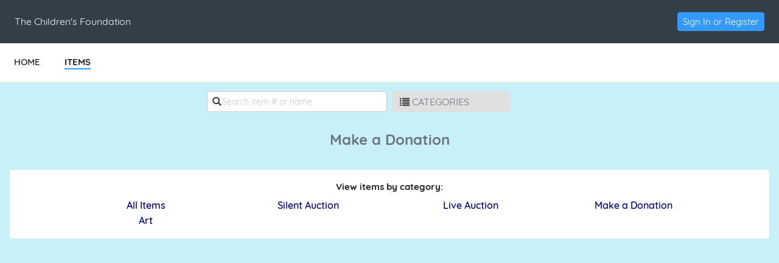

--- FILE ---
content_type: text/html
request_url: https://e.givesmart.com/events/q78/i/_Donate/
body_size: 4253
content:





















































	
	
	
	
	
	
	
	
	
	


 




	





<!DOCTYPE html>

	
	
		
	


	
	
	
	


	
	


	
	
		
		
	











<html lang="en" class="no-js no-ads">
<head>
	
		
	
	

	

		
			
				
				<script src="https://cmp.osano.com/16BetWTVxvf7jEBbA/64ab2f12-5b1c-4ffc-a5eb-ffe64de3fe5b/osano.js"></script>
				
			
		

		<script>
			window.dataLayer = [{googleAnalytics4:'null'},{customAnalytics:''}];
		</script>
		<!-- Google Tag Manager -->
		<script>
			(function(w,d,s,l,i){w[l]=w[l]||[];w[l].push({'gtm.start':
				new Date().getTime(),event:'gtm.js'});var f=d.getElementsByTagName(s)[0],
				j=d.createElement(s),dl=l!='dataLayer'?'&amp;l='+l:'';j.async=true;j.src=
				'https://www.googletagmanager.com/gtm.js?id='+i+dl;f.parentNode.insertBefore(j,f);
			})(window,document,'script','dataLayer','GTM-MLLS43D');
		</script>
	
	<!-- End Google Tag Manager -->

    
	
		
			<title>arthealing &#124; Powered By GiveSmart</title>
		
		
	


	
	
		<meta property="og:title" content="arthealing"/>
		<meta property="og:url" content="https://e.givesmart.com/events/q78/" />
		<meta property="twitter:title" content="arthealing"/>
		<meta property="twitter:description" content="Help The Children's Foundation spread the word about Art of Healing Virtual Auction and Event!"/>
		<meta property="og:description" content="Help The Children's Foundation spread the word about Art of Healing Virtual Auction and Event!"/>
	

	
		
		
			<meta property="og:image" content="https://s3.amazonaws.com/eventimages/events/100386/icon.png?v=19"/>
		
	
	<meta property="og:type" content="website"/>
	<meta property="fb:app_id" content="1494749077435519"/>
	
		
		
			<meta property="twitter:image" content="https://s3.amazonaws.com/eventimages/events/100386/icon.png?v=19 - Powered by GiveSmart"/>
		
	

	
	
	<meta charset="utf-8" />

	

	
		<meta name="viewport" content="width=device-width, initial-scale=1.0, minimum-scale=1.0,maximum-scale=1.0, user-scalable=no"/>
		<meta name="HandheldFriendly" content="true"/>
	
	

	<link rel="shortcut icon" href="/images/favicon.ico?v=3"/>
	<link rel="apple-touch-icon" sizes="57x57" href="/images/apple-icon-57x57.png"/>
	<link rel="apple-touch-icon" sizes="60x60" href="/images/apple-icon-60x60.png"/>
	<link rel="apple-touch-icon" sizes="72x72" href="/images/apple-icon-72x72.png"/>
	<link rel="apple-touch-icon" sizes="76x76" href="/images/apple-icon-76x76.png"/>
	<link rel="apple-touch-icon" sizes="114x114" href="/images/apple-icon-114x114.png"/>
	<link rel="apple-touch-icon" sizes="120x120" href="/images/apple-icon-120x120.png"/>
	<link rel="apple-touch-icon" sizes="144x144" href="/images/apple-icon-144x144.png"/>
	<link rel="apple-touch-icon" sizes="152x152" href="/images/apple-icon-152x152.png"/>
	<link rel="apple-touch-icon" sizes="180x180" href="/images/apple-icon-180x180.png"/>
	<link rel="icon" type="image/png" sizes="192x192"  href="/images/android-icon-192x192.png"/>
	<link rel="icon" type="image/png" sizes="32x32" href="/images/favicon-32x32.png?v=3"/>
	<link rel="icon" type="image/png" sizes="96x96" href="/images/favicon-96x96.png?v=3"/>
	<link rel="icon" type="image/png" sizes="16x16" href="/images/favicon-16x16.png?v=3"/>
	<script>document.documentElement.className = document.documentElement.className.replace('no-js','');</script>
	





<!--  ui-values: {pagecolor1=#c7f1f6, colorCountdown=#000, backgroundColor=#FFFFFF, pagecolor2=#6B7280, color1dark=#00027f, bannerTextColor=#FFFFFF, color1text=#fff, color1=#39f, __cachebust=9, color2=#39f, useBgImage=false, color1Border=#E0E0E0, color2text=#FFFFFF, color2dark=#00027f} -->


<link rel="stylesheet" type="text/css" href="/css/theme.css?v=7.9.7&amp;theme=givesmart" media="screen, handheld" />

<!-- it.eventToken q78 -->

	

<link rel="stylesheet" type="text/css" href="/events/q78/styles.css?v=9_7.9.7" media="screen, handheld" />



    <link rel="stylesheet" type="text/css" href="https://s3.amazonaws.com/eventimages/events/100386/customCSS/custom.css?v=19" media="screen, handheld" />


<!--[if IE 9]><link rel="stylesheet" type="text/css" href="/css/ie9.css?v=7.9.7" /><![endif]-->
<!--[if (lt IE 9)]>
	<script src="/js/inc/respond.src.js?v=7.9.7"></script>
	<link rel="stylesheet" type="text/css" href="/css/ie8.css?v=7.9.7" />
<![endif]-->	
</head>


<body id="page" class="page-items-list pagecolor1">

<span id="versionHolder" style="display:none;" data-version="7.9.7"></span>
<script type="text/javascript">
	window.version_suffix = 'v=' + document.getElementById('versionHolder').getAttribute('data-version').trim();
</script>



	



<div id="wrapper" class="clearfix wide"  data-user="" data-userEmail="" data-charityName="The Children's Foundation">


	<div id="customBackgroundImage">
		
	</div>



	
		
			









	
	
		
	



			
		
		<div id="ads">

</div>
		
			
				<div id="header" class="header-page relative clearfix">
					
					

					
					<div id="navigation-wrap" class="grid-12">
						
						
                            
							
						
						
						
							
								<div id="headerBarOrg" class="grid-flex wide pad-3-sides pad-2-top pad-2-bottom bgr-dark-slate text-white grid-align-center">
									<div class="grid-flex flex-1">
										<div class="grid-8 grid-flex pad-vert">
											
											
												
													<div class="grid-8 overflow-hidden header-title-eventname">The Children's Foundation</div>
												
												
												
											
										</div>
										<div class="grid-4 flex-grow grid-flex grid-justify-end grid-align-center">
											
												








<div class="inlineblock relative">
	
		
			<div class="pad-half-top relative">
				<a href="#" id="signInButton"  class="btn btn-inline btn-15 s-btn-13">Sign In or Register</a>
			</div>
		
		
	
</div>
											
											













	
	
		
	




										</div>
									</div>
								</div>
							
							
								
							
							
						
							<div id="headerAnchor" class="grid-12"></div>	
							<div class="grid-12 header-menu bgr-white text-center uppercase">
								






<ul class="clearfix grid-flex">



	









	
	
		
	


	
		<a href="/events/q78/">
			<li>
				<div>HOME</div>
			</li>
		</a>
	

	









	
	
		
	


	









	
	
		
	


		
		
			<a href="/events/q78/i/">
				<li class="current">
					<div>ITEMS</div>
				</li>
			</a>
		
	

	
	









	
	
		
	


	
	<div class="center">





	




</div>


</ul>

							</div>
						
						
						
					</div>		
				</div>
			
			
            
			<div id="pageModals" class="hidden">
				
			</div>
		
		
		
			<div class="flex relative s-block m-block">
				
					
				
				
				<div id="main-content" class="flex-grow clearfix marg-auto-sides relative width-base-large-screen pad-4-bottom s-pad-0 ">
					
					
<noscript>
	<div class="container-720 pad-4-bottom" id="enable-javascript">
		<p>We&#8217;ve noticed you have JavaScript disabled on your browser. This will result in some features being disabled for you. Please enable JavaScript for the best experience. <a href="http://enable-javascript.com/" class="link-color">Click here</a> for more information.</p>
	</div>
</noscript><div id="views" class="grid-12" data-fmvon="false">
	<div class="category-container grid-12 l-pad-2-sides m-pad-2-sides text-center center relative" data-category="Donate" style="max-width: 1310px;margin: 0 auto;">
				<div class="view-items-controls pad-top l-pad-2 clearfix">
					<div class="controls-search grid-6 pad-half-sides s-grid-12">
						<label>



<img src="/images/icon/icon-search.png" width="15" height="15" /></label>
						<input type="search" class="grid-12 text-14" placeholder="Search item # or name" spellcheck="false" autocomplete="off" />
					</div>
					<div class="grid-4 s-grid-12 s-pad-half pad-half-sides">
		       			<div class="grid-flex">
		       				<div class="inlineblock hidden s-show xxs-hidden" aria-hidden="true">
			 					<button id="itemsPageGridView" class="border border2 border-color2 pad-half bgr-white rounded"><img class="relative" style="top:2px;left:0px;" src="/images/icon/items-grid.svg" width="20px" /></button> 
			 					<button id="itemsPageFullView" class="border border2 border-extralite pad-half marg-sides bgr-white rounded"><img class="relative" style="top:2px;left:0px;" src="/images/icon/items-full.svg" width="20px" /></button>
			 				</div>
				       		<div class="flex-grow">
				       		 	<a href="#" class="btn btn-wide btn-secondary text-left" id="btn-toggle-categorylist">
									



<img src="/images/icon/icon-list-black.png" width="16" height="16" /><span class="normal">CATEGORIES</span>
								</a>
				       		</div>
		       			</div>
		       		</div>
		       		
		       		



</div>
 				
				<div id="category-list-toggle" class="dropdown-content wide bgr-white wide absolute shadow front3">
					<div class="s-grid-grid s-grid-auto-flow-col pad-3-bottom grid-grid l-grid-auto-flow-col grid-template-rows-auto-1">
				    <div id="categoryListContainer" class=" pad-2-top s-grid-grid pad-4-left flex-container grid-grid l-grid-auto-flow-col  grid-template-rows-auto-5">
				    	









	
	
		
	


	<div class="text-left" style="width:200px;">
									<a href="../_All/" class="text-gray semibold text-16">All Items</a>
								</div>
							
<div class="text-left" style="width:200px;">
									<a href="../_Auction/" class="text-gray semibold text-16">Silent Auction</a>
								</div>
								<div class="text-left" style="width:200px;">
									<a href="../_Live/" class="text-gray semibold text-16">Live Auction</a>
								</div>
								<div class="text-left" style="width:200px;">
									<a href="../_Donate/" class="text-gray semibold text-16">Make a Donation</a>
								</div>
								</div>
					<div id="categoryListSeparator" class="pad-2-top line-separator-height"></div>
					    <div id="categoryListContainer" class=" s-grid-grid flex-container grid-grid l-grid-auto-flow-col   grid-template-rows-auto-7 wide pad-4-left">
							<div class="text-left" style="width:200px;">
									<a href="../_Art/" class="list-group-user text-gray semibold text-16">Art</a>
								</div>
								</div>
					</div>
				</div>
 				
				<div class="grid-12 pad-vert clearfix">
					<h2 class="category-title pagecolor2">
					Make a Donation</h2>
				</div>
				<div class="category-items-container grid-12 pad-2 s-pad-0">
					 <div id="noSearchResults" class="grid-12 hidden">
						<p class="grid-12 pad-2-top pad-5-bottom">No results were found in Donate category.<a class ="link-color pad-sides" href="../">Search all items.</a></p>
							</div>
					
					</div>
					<div class="grid-12 categories-footer rounded">
					<div class="grid-12 s-pad-2 pad">
						<p>View items by category:</p>
					</div>
					<div class="grid-12 l-pad" id="list-categories-footer">
						<span class="categories-footer-category">
							<a href="../_All/" class="btn border0 text-left">All Items</a>
						</span>
						<span class="categories-footer-category">
								<a href="../_Auction/" class="btn border0 text-left">Silent Auction</a>
							</span>
						<span class="categories-footer-category">
								<a href="../_Live/" class="btn border0 text-left">Live Auction</a>
							</span>
						<span class="categories-footer-category">
								<a href="../_Donate/" class="btn border0 text-left">Make a Donation</a>
							</span>
						<span class="categories-footer-category">
								<a href="../_Art/" class="btn border0 text-left">Art</a>
							</span>
						</div>
				</div>
			</div>
		</div>	

<div id="backToTop" class="animation-all text-white text-14"><div class="icon">&#10095;</div><span>TOP</span></div>
				</div>
			</div>
		

		

		
			<div class="grid-12 footer-page bgr-lite text-dark relative text-center pad-2-vert bordertop">
				<div class="grid-12 footer-host pad-2">
					<ul class="text-14">
						
							<li>Hosted By: The Children's Foundation</li>
						
						<li>Powered By: <a href="http://givesmart.com" class="link-color text-dark" target="_blank" rel="noopener">GiveSmart</a>, the premier <a href="http://givesmart.com.com/auctions/silent-auctions/mobile-bidding/" class="text-dark" target="_blank" rel="noopener">mobile bidding</a> and <a href="http://givesmart.com.com/event-management/fundraising-websites/" class="text-dark" target="_blank" rel="noopener">fundraising platform</a>.</li>
						<li class="pad-2-top">
							<a id="privacyPolicy" class="link-color" href="https://momentivesoftware.com/privacy-policy/" target="_blank" rel="noopener">Privacy Policy</a>
							<span class="pad-2-sides text-dark">&#124;</span>
							<a id="termsAndConditions" class="link-color" href="/termsAndConditions/" target="_blank" rel="noopener">Terms of Use</a>
							
								<span class="pad-2-sides text-dark">&#124;</span>
								<a id="orgTermsAndConditions" class="link-color" href="/events/q78/termsAndConditions/" target="_blank" rel="noopener">Terms and Conditions</a>
							
						</li>
					</ul>
					
				</div>
			</div>
		
	
	

</div>

	

<script type="text/javascript" src="/js/core.js?v=7.9.7"></script>
<script type="text/javascript" src="/JavaScriptServlet"></script>


  
    
    
  


	<!-- Place check for sticky nav test mode here -->
	
		
	
	
	
<script src="/js/inc/sha256.js?v=7.9.7"></script>

<script type="text/javascript" src="/js/inc/jstz.min.js"></script>
<script type="text/javascript" src="/js/inc/jquery.cookie.min.js?v=7.9.7"></script>
<script type="text/javascript" src="/js/abc/signIn.js?v=7.9.7"></script><script type="text/javascript" src="/js/abc/filter.js?v=7.9.7"></script><script type="text/javascript" src="/js/abc/ui.backToTop.js?v=7.9.7"></script>
	<script type="text/javascript" src="/js/page/items.js?v=7.9.7"></script>
	<script type="text/javascript" src="/js/page/ageGate.js?v=7.9.7"></script>
	
	
	
	
	

	
	


	<div class="modals hidden">
		




	


	

<div id="signInModal" class="clearfix pad-2-sides pad-2-top">
	<div class="grid-12 clearfix text-left">
		<div class="msg-title pad-top pad-left"><h3>Log In</h3></div>
		



<div class="clearfix form-signin">
	<div class="text-left error pad-2-bottom hidden">
		<small>Couldn&#8217;t log in with the provided username and password. Please try again.</small>
	</div>
	
	<form id="form-signin" class="form-small text-left pad-bottom-0 grid-12" action="signIn/">
		

























































	

<div class="container-formfield clearfix " id="usernameField"
>
	
	    
		
            <label class="wide" for="username">Username</label>
        
	
	
		
		
			<div class="formfield-controls formfield-controls-notips clearfix">
				<div class="formfield-input " >
					
					
						
					    
						
							<input type="text"
								aria-label="Username"
								
								
							    
								name="username" 
								
								
								
								
								
								autocorrect="off" 
								autocomplete="off" 
							    
							    
								
								
								
								id="username" value="" />
						
					
					 
				</div>
				
			</div>
			
				
			
		
	
	
</div>
		

























































	

<div class="container-formfield clearfix  p-relative" id="passwordInputField"
>
	
	    
	        











	


<style>


     
    
    
        #showHidePasswordContainer {
           display: flex;
        }
    
  
    
.div-show-password {
    display: flex;
    justify-content: space-evenly;
    align-self: flex-end;
}
</style>

<div id="showHidePasswordContainer" style="justify-content: space-between;  ">
     <label style="width: 50% ;" for="passwordInput">Password      
        
     </label>
    <div class="div-show-password p-relative">
        <label data-id-password="passwordInput" class="text-11" style="margin-top: 3px;">Show Password</label>
    </div>
</div>
		
		
	
	
		
		
			<div class="formfield-controls formfield-controls-notips clearfix">
				<div class="formfield-input " >
					
					
						
					    
						
							<input type="password"
								aria-label="Password"
								
								
							    
								
								
								
								
								
								
								autocorrect="off" 
								autocomplete="off" 
							    
							    
								
								
								
								id="passwordInput" value="" />
						
					
					 
				</div>
				
			</div>
			
				
			
		
	
	
</div>
		<input type="hidden" id="password" name="password" value="" required="required"/>
	</form>
	<div class="clearfix pad-3-top grid-12">
	    






	
		
	
	


<form id="forgotPassword" method="post" action="/forgot/" >
	<input type="hidden" name="eventid" value="100386"/>
	<input type="hidden" name="redirect" value="/events/q78/i/_Donate/"/>
    <input type="submit" form="forgotPassword" name="redirectLink" id="redirectLinkForgot" value="Forgot Username or Password?" class="btn-link btn-link text-13 pad-0 border0 link-color" style="font-size:13px;margin-top:-27px;"/>
</form>

    	    <input type="submit" form="form-signin" class="btn btn-15 btn-right" id="signIn" value="Log In"/>
    	</div>
</div>

		<div class="grid-12 pad-left pad-1-top marg-top pad-right">
			<p class="pad-bottom"><small>Don't have an account yet?</small>
			<a class="link-color" href="signUp/" id="registerNowButton">Register Now</a></p>
			
		</div>
		<div class="grid-12 pad-4-bottom text-center pad-left pad-2-top marg-top bordertop pad-right">
            <a class="link-color" href="#" id="btnLogin">Admin Log In</a>
        </div>
	</div>
</div>
	</div>









	



<div style="display: none">
	<input id="domainValidateText" type="hidden" name="domainValidateText" value="givesmart.com" />
	<input id="canSeeAdminViewFlag" type="hidden" name="canSeeAdminView" value="false" />
</div>
</body>
</html>

--- FILE ---
content_type: image/svg+xml
request_url: https://e.givesmart.com/images/icon/items-grid.svg
body_size: 71
content:
<svg width="24" height="24" viewBox="0 0 24 24" fill="none" xmlns="http://www.w3.org/2000/svg">
<path d="M3 3V11H11V3H3ZM9 9H5V5H9V9ZM3 13V21H11V13H3ZM9 19H5V15H9V19ZM13 3V11H21V3H13ZM19 9H15V5H19V9ZM13 13V21H21V13H13ZM19 19H15V15H19V19Z" fill="black"/>
</svg>


--- FILE ---
content_type: text/plain;charset=ISO-8859-1
request_url: https://e.givesmart.com/JavaScriptServlet
body_size: 146
content:
X-TOKEN:EMn2zw-5bWIQpOx76zUpUdI6GQkY7t8HDTR0ft7JgQsAAAGbwRnBzA